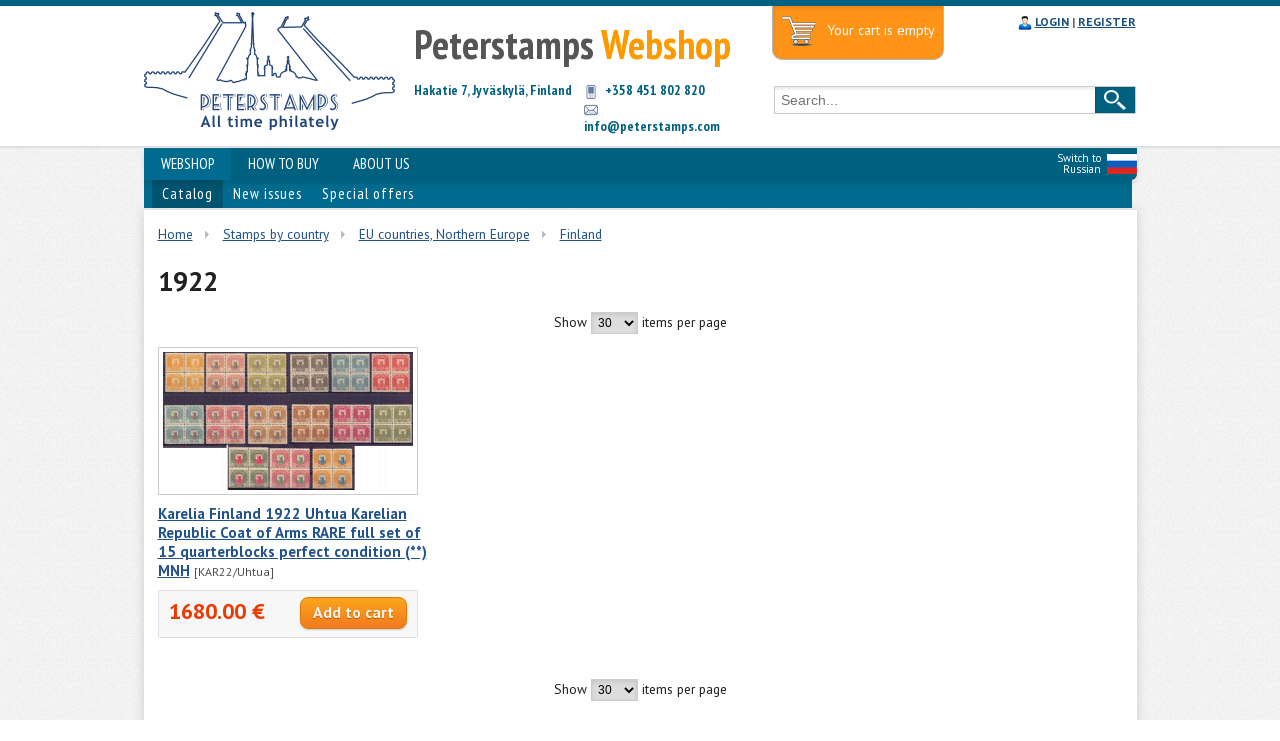

--- FILE ---
content_type: text/html; charset=UTF-8
request_url: https://peterstamps.com/catalog/340/year/1922
body_size: 2850
content:
<!DOCTYPE html PUBLIC "-//W3C//DTD HTML 4.01//EN" "https://www.w3.org/TR/html4/loose.dtd">

<html>

<head>
  <title>Finland. Peterstamps - Webshop</title>
  
  <link rel="stylesheet" type="text/css" href="/design/style.css">
  <link rel="shortcut icon" href="/favicon.ico"/>
  <link rel="stylesheet" type="text/css" href="/design/color1.css">

  <script src="https://code.jquery.com/jquery-1.10.2.min.js"></script>
  <script src="/js/topscroll.js"></script>
  <script src="/js/cart.js"></script>
  <script src="/js/tabs.js"></script>

  <link rel="stylesheet" href="/js/fancybox/source/jquery.fancybox.css?v=2.1.5" type="text/css" media="screen" />
  <script type="text/javascript" src="/js/fancybox/source/jquery.fancybox.pack.js?v=2.1.5"></script>

  <script src="https://ajax.googleapis.com/ajax/libs/jqueryui/1.10.4/jquery-ui.min.js"></script>
  <script src="/js/slider.js" type="text/javascript"></script>
  <script src="/js/jquery.easing.1.3.js" type="text/javascript"></script>
  <link href="/css/slider.css" rel="stylesheet" type="text/css">
  <link href="/css/jquery.mCustomScrollbar.css" rel="stylesheet" type="text/css" />

</head>

<body>
<div id="nylights"></div>
<div id="hd">
  <div class="header-top"></div>

  <div class="header">

    <div class="header-row">

      <div class="logo-search">
        <div class="infibeam-logo">
        <a rel="nofollow" title="" href="/"><img src="/img/peterstamps_logo_en.png" class="logotype"></a>
        </div>

        <div class="mkt-img">
          <p id="r1" class="gray">Peterstamps <span class="orange">Webshop</span></p>
          <div id="r3" class="cyan">Hakatie 7, Jyväskylä, Finland</div>
          <div id="r4" class="cyan">
          <p><span class="phone"></span> +358 451 802 820</p>
          <p><span class="email"></span> <a href="mailto:info@peterstamps.com">info@peterstamps.com</a></p>
          </div>
        </div>

        <div class="searchpage">


        <div id="maincart"><div id="cart"><div class="emptycart">Your cart is empty</div></div></div>


        <div class="links">

          <ul class="top-links">
          <li>
          <span id="login">
          <span id="login-img"></span>
          <a href="/login">LOGIN</a> | <a href="/registration">REGISTER</a>          </span>
          </li>
          </ul>

        </div>



        <form id="srchForm" method="get" action="/search/" name="search">
        <div class="search-bar">
        <div class="outer-search">

        <div id="icon-border">

        <div id="inner-search">
        <input id="suggest" class="ac_input" name="searchword" autocomplete="off" placeholder="Search..." value="">
        </div>
        </div>
        <input id="search-icon" type="submit" align="absmiddle" value="Search">
        </div>
        </div>

        </form>
      </div>

      </div>


    </div>

    <div class="header-botm"></div>
    <div class="content-slot">

      <div class="infibeam-sublinks">
      
            <div id="engsw1"><a href="https://ru.peterstamps.com" target=_blank><img src="/img/rusflag.gif" title="Switch to Russian"></a></div>
      <div id="engsw2"><a href="https://ru.peterstamps.com" target=_blank>Switch to Russian</a></div>
      
      <ul>

<li class="active"><a href="/">WEBSHOP</a>
          </li>
          <li><a href="/howto">HOW TO BUY</a>
          </li>
          <li><a href="/company">ABOUT US</a>
          </li>
          
      </ul>

      </div>

      <div id="submenu">
      <ul>

<li class="active"><a href="/catalog">Catalog</a>
          </li>
          <li><a href="/newissues">New issues</a>
          </li>
          <li><a href="/specialoffers">Special offers</a>
          </li>
          
      </ul>
      </div>

    </div>

  </div>

</div>

<div style="clear:both;"></div>


<div id="content">

<div id="bd">

  <div id="breadcrumb">
    <span class="mod_breadcrumbs">
  <span class="pathway"><a href="/catalog">Home</a></span><span class="pathway separator">»</span><span class="pathway"><a href="/catalog/30">Stamps by country</a></span><span class="pathway separator">»</span><span class="pathway"><a href="/catalog/233">EU countries, Northern Europe</a></span><span class="pathway separator">»</span><span class="pathway"><a href="/catalog/340">Finland</a></span></span>
    <div class="clear"></div>
  </div>
  <h1>1922</h1><div id="catalog"><div class="aem1">
  <div class="paginator"><form method="post" name="pageselect1">Show <select name="goodsonpage" onchange="javascript: document.forms.pageselect1.submit();">
  <option value="9">9</option><option value="15">15</option><option value="30" selected>30</option><option value="60">60</option><option value="90">90</option><option value="120">120</option></select> items per page</form></div></div><div id="catalogitems">

    <div class="clmn w270"><a href="/item/9907" title="Karelia Finland 1922 Uhtua Karelian Republic Coat of Arms RARE full set of 15 quarterblocks perfect condition (**) MNH"><img src="/pictures/wr_wares/9907_1_1.jpg" title="Karelia Finland 1922 Uhtua Karelian Republic Coat of Arms RARE full set of 15 quarterblocks perfect condition (**) MNH"></a><h3>
		<a href="/item/9907" title="Karelia Finland 1922 Uhtua Karelian Republic Coat of Arms RARE full set of 15 quarterblocks perfect condition (**) MNH">Karelia Finland 1922 Uhtua Karelian Republic Coat of Arms RARE full set of 15 quarterblocks perfect condition (**) MNH</a> <span class="artcl">[KAR22/Uhtua]</span></h3><div class="itemPriceCat"><div class="vprice"><h4><span class="price">1680.00 &euro;</span></h4><div class="mimicart" id="qn9907"></div></div><div style="float:right;"><form name="order" action="/addtocart" method="POST">
      <input type="hidden" name="item" value="9907">
      <input type="hidden" name="price" value="1680.00">
      <input type="submit" class="button orng" value="Add to cart" onClick="javascript: cart(1, 9907, 1680.00); return false;"></form></div><div class="clear"></div>
    </div>
    </div></div><div class="clear"></div>
  <div class="paginator"><form method="post" name="pageselect2">Show <select name="goodsonpage" onchange="javascript: document.forms.pageselect2.submit();">
  <option value="9">9</option><option value="15">15</option><option value="30" selected>30</option><option value="60">60</option><option value="90">90</option><option value="120">120</option></select> items per page</form></div></div><div class="clear"></div>

</div>
</div>

<div id="ft">

<div id="infifoot">

<div class="ft-menu">
<div class="infi-link">
<h3>Peterstamps</h3>
<ul>
<li><a href="/company" title="">Contact Us</a></li>
</ul>

<div class="inficopyright" style="margin: 9em 0 0 -10px;">
&#9426; 2026 Peterstamps Ltd.
</div>

</div>
<div class="cust-suprt">
<div class="cust-suprt-top">
<div class="customer-support">
<h3>Follow Us</h3>

<div class="share42init"></div>
<script type="text/javascript" src="/js/share42.js"></script>

</div>
<div class="orders">
<h3>My Account</h3>
<div>
<ul>
<li><a href="/registration">Create Account</a></li>
  <li><a href="/login">Log In</a></li></ul>
</div>
<div>

</div>
</div>
</div>
<div class="cust-suprt-below">
<div id="social_sites">
</div>
<div id="subscriber_form">
</div>
</div>
</div>
</div>

</div>

</div>


<div id="scroller" class="b-top" style="display: none;" title="To the top"><span class="b-top-but" style="min-width: 30px;"></span></div>

<script>
  (function(i,s,o,g,r,a,m){i['GoogleAnalyticsObject']=r;i[r]=i[r]||function(){
  (i[r].q=i[r].q||[]).push(arguments)},i[r].l=1*new Date();a=s.createElement(o),
  m=s.getElementsByTagName(o)[0];a.async=1;a.src=g;m.parentNode.insertBefore(a,m)
  })(window,document,'script','//www.google-analytics.com/analytics.js','ga');

  ga('create', 'UA-71017509-1', 'auto');
  ga('send', 'pageview');

</script>


<!-- Yandex.Metrika counter -->
<script type="text/javascript">
(function (d, w, c) {
    (w[c] = w[c] || []).push(function() {
        try {
            w.yaCounter26559132 = new Ya.Metrika({id:26559132,
                    clickmap:true,
                    trackLinks:true,
                    accurateTrackBounce:true});
        } catch(e) { }
    });

    var n = d.getElementsByTagName("script")[0],
        s = d.createElement("script"),
        f = function () { n.parentNode.insertBefore(s, n); };
    s.type = "text/javascript";
    s.async = true;
    s.src = (d.location.protocol == "https:" ? "https:" : "http:") + "//mc.yandex.ru/metrika/watch.js";

    if (w.opera == "[object Opera]") {
        d.addEventListener("DOMContentLoaded", f, false);
    } else { f(); }
})(document, window, "yandex_metrika_callbacks");
</script>
<noscript><div><img src="//mc.yandex.ru/watch/26559132" style="position:absolute; left:-9999px;" alt="" /></div></noscript>
<!-- /Yandex.Metrika counter -->

</body>
</html>